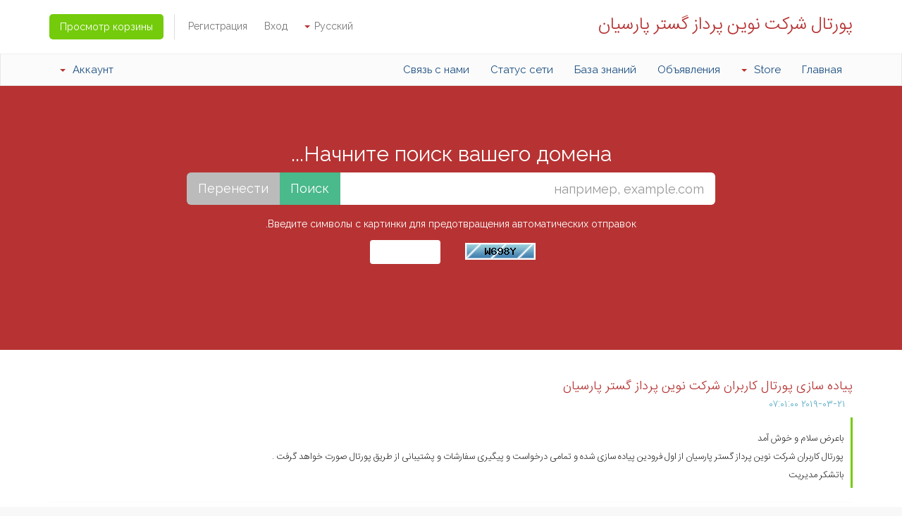

--- FILE ---
content_type: text/html; charset=utf-8
request_url: http://www.portal.npgp.ir/?language=russian
body_size: 4311
content:
<!DOCTYPE html>
<html lang="en">
<head>
    <meta charset="utf-8" />
    <meta http-equiv="X-UA-Compatible" content="IE=edge">
    <meta name="viewport" content="width=device-width, initial-scale=1">
    <title>Портал - پورتال شرکت نوین پرداز گستر پارسیان</title>

    <meta name="description" content=" " />
<meta name="keywords" content=" " />
<meta name="copyright" content=" " />
<meta name="author" content=" " />
<meta name="meta-description" content=" ">
<!-- Styling -->
<link href="//fonts.googleapis.com/css?family=Open+Sans:300,400,600|Raleway:400,700" rel="stylesheet">
<link href="/templates/persian/css/all.min.css?v=b2bcca" rel="stylesheet">
<link href="/templates/persian/css/custom.css" rel="stylesheet">

<!-- HTML5 Shim and Respond.js IE8 support of HTML5 elements and media queries -->
<!-- WARNING: Respond.js doesn't work if you view the page via file:// -->
<!--[if lt IE 9]>
  <script src="https://oss.maxcdn.com/libs/html5shiv/3.7.0/html5shiv.js"></script>
  <script src="https://oss.maxcdn.com/libs/respond.js/1.4.2/respond.min.js"></script>
<![endif]-->

<script type="text/javascript">
    var csrfToken = 'd30474027217a06ee98998ab1f4b53f96b63635b',
        markdownGuide = 'Инструкция по разметке',
        locale = 'en',
        saved = 'сохранено',
        saving = 'автосохранение';
</script>
<script src="/templates/persian/js/scripts.min.js"></script>


    

</head>
<body>



<section id="header">
    <div class="container">
        <ul class="top-nav">
                            <li>
                    <a href="#" class="choose-language" data-toggle="popover" id="languageChooser">
                        Русский
                        <b class="caret"></b>
                    </a>
                    <div id="languageChooserContent" class="hidden">
                        <ul>
                                                            <li>
                                    <a href="/?language=arabic">العربية</a>
                                </li>
                                                            <li>
                                    <a href="/?language=azerbaijani">Azerbaijani</a>
                                </li>
                                                            <li>
                                    <a href="/?language=catalan">Català</a>
                                </li>
                                                            <li>
                                    <a href="/?language=chinese">中文</a>
                                </li>
                                                            <li>
                                    <a href="/?language=croatian">Hrvatski</a>
                                </li>
                                                            <li>
                                    <a href="/?language=czech">Čeština</a>
                                </li>
                                                            <li>
                                    <a href="/?language=danish">Dansk</a>
                                </li>
                                                            <li>
                                    <a href="/?language=dutch">Nederlands</a>
                                </li>
                                                            <li>
                                    <a href="/?language=english">English</a>
                                </li>
                                                            <li>
                                    <a href="/?language=estonian">Estonian</a>
                                </li>
                                                            <li>
                                    <a href="/?language=farsi">Persian</a>
                                </li>
                                                            <li>
                                    <a href="/?language=french">Français</a>
                                </li>
                                                            <li>
                                    <a href="/?language=german">Deutsch</a>
                                </li>
                                                            <li>
                                    <a href="/?language=hebrew">עברית</a>
                                </li>
                                                            <li>
                                    <a href="/?language=hungarian">Magyar</a>
                                </li>
                                                            <li>
                                    <a href="/?language=italian">Italiano</a>
                                </li>
                                                            <li>
                                    <a href="/?language=macedonian">Macedonian</a>
                                </li>
                                                            <li>
                                    <a href="/?language=norwegian">Norwegian</a>
                                </li>
                                                            <li>
                                    <a href="/?language=persian">Persian</a>
                                </li>
                                                            <li>
                                    <a href="/?language=portuguese-br">Português</a>
                                </li>
                                                            <li>
                                    <a href="/?language=portuguese-pt">Português</a>
                                </li>
                                                            <li>
                                    <a href="/?language=romanian">Română</a>
                                </li>
                                                            <li>
                                    <a href="/?language=russian">Русский</a>
                                </li>
                                                            <li>
                                    <a href="/?language=spanish">Español</a>
                                </li>
                                                            <li>
                                    <a href="/?language=swedish">Svenska</a>
                                </li>
                                                            <li>
                                    <a href="/?language=turkish">Türkçe</a>
                                </li>
                                                            <li>
                                    <a href="/?language=ukranian">Українська</a>
                                </li>
                                                    </ul>
                    </div>
                </li>
                                        <li>
                    <a href="/clientarea.php">Вход</a>
                </li>
                                    <li>
                        <a href="/register.php">Регистрация</a>
                    </li>
                                <li class="primary-action">
                    <a href="/cart.php?a=view" class="btn btn-action">
                        Просмотр корзины
                    </a>
                </li>
                                </ul>

                    <a href="/index.php" class="logo logo-text">پورتال شرکت نوین پرداز گستر پارسیان</a>
        
    </div>
</section>

<section id="main-menu">

    <nav id="nav" class="navbar navbar-default navbar-main" role="navigation">
        <div class="container">
            <!-- Brand and toggle get grouped for better mobile display -->
            <div class="navbar-header">
                <button type="button" class="navbar-toggle" data-toggle="collapse" data-target="#primary-nav">
                    <span class="sr-only">Toggle navigation</span>
                    <span class="icon-bar"></span>
                    <span class="icon-bar"></span>
                    <span class="icon-bar"></span>
                </button>
            </div>

            <!-- Collect the nav links, forms, and other content for toggling -->
            <div class="collapse navbar-collapse" id="primary-nav">

                <ul class="nav navbar-nav">

                        <li menuItemName="Home" class="" id="Primary_Navbar-Home">
        <a href="/index.php">
                        Главная
                                </a>
            </li>
    <li menuItemName="Store" class="dropdown" id="Primary_Navbar-Store">
        <a class="dropdown-toggle" data-toggle="dropdown" href="#">
                        Store
                        &nbsp;<b class="caret"></b>        </a>
                    <ul class="dropdown-menu">
                            <li menuItemName="Browse Products Services" id="Primary_Navbar-Store-Browse_Products_Services">
                    <a href="/cart.php">
                                                Browse All
                                            </a>
                </li>
                            <li menuItemName="Shop Divider 1" class="nav-divider" id="Primary_Navbar-Store-Shop_Divider_1">
                    <a href="">
                                                -----
                                            </a>
                </li>
                            <li menuItemName="طراحی و توسعه وب" id="Primary_Navbar-Store-طراحی_و_توسعه_وب">
                    <a href="/cart.php?gid=1">
                                                طراحی و توسعه وب
                                            </a>
                </li>
                            <li menuItemName="سرور" id="Primary_Navbar-Store-سرور">
                    <a href="/cart.php?gid=2">
                                                سرور
                                            </a>
                </li>
                            <li menuItemName="هاست لینوکس پربازدید سی پنل ایران" id="Primary_Navbar-Store-هاست_لینوکس_پربازدید_سی_پنل_ایران">
                    <a href="/cart.php?gid=3">
                                                هاست لینوکس پربازدید سی پنل ایران
                                            </a>
                </li>
                            <li menuItemName="هاست لینوکس پربازدید سی پنل فرانسه" id="Primary_Navbar-Store-هاست_لینوکس_پربازدید_سی_پنل_فرانسه">
                    <a href="/cart.php?gid=4">
                                                هاست لینوکس پربازدید سی پنل فرانسه
                                            </a>
                </li>
                            <li menuItemName="هاست لینوکس سی پنل آلمان" id="Primary_Navbar-Store-هاست_لینوکس_سی_پنل_آلمان">
                    <a href="/cart.php?gid=5">
                                                هاست لینوکس سی پنل آلمان
                                            </a>
                </li>
                            <li menuItemName="هاست لینوکس پربازدید سی پنل آلمان" id="Primary_Navbar-Store-هاست_لینوکس_پربازدید_سی_پنل_آلمان">
                    <a href="/cart.php?gid=6">
                                                هاست لینوکس پربازدید سی پنل آلمان
                                            </a>
                </li>
                            <li menuItemName="هاست پرمصرف کلود لینوکس سی پنل" id="Primary_Navbar-Store-هاست_پرمصرف_کلود_لینوکس_سی_پنل">
                    <a href="/cart.php?gid=7">
                                                هاست پرمصرف کلود لینوکس سی پنل
                                            </a>
                </li>
                            <li menuItemName="هاست دانلود سی پنل" id="Primary_Navbar-Store-هاست_دانلود_سی_پنل">
                    <a href="/cart.php?gid=8">
                                                هاست دانلود سی پنل
                                            </a>
                </li>
                            <li menuItemName="سئو و بهینه سازی" id="Primary_Navbar-Store-سئو_و_بهینه_سازی">
                    <a href="/cart.php?gid=9">
                                                سئو و بهینه سازی
                                            </a>
                </li>
                            <li menuItemName="Register a New Domain" id="Primary_Navbar-Store-Register_a_New_Domain">
                    <a href="/cart.php?a=add&domain=register">
                                                Зарегистрировать домен
                                            </a>
                </li>
                            <li menuItemName="Transfer a Domain to Us" id="Primary_Navbar-Store-Transfer_a_Domain_to_Us">
                    <a href="/cart.php?a=add&domain=transfer">
                                                Перенести домен к нам
                                            </a>
                </li>
                        </ul>
            </li>
    <li menuItemName="Announcements" class="" id="Primary_Navbar-Announcements">
        <a href="/index.php?rp=/announcements">
                        Объявления
                                </a>
            </li>
    <li menuItemName="Knowledgebase" class="" id="Primary_Navbar-Knowledgebase">
        <a href="/index.php?rp=/knowledgebase">
                        База знаний
                                </a>
            </li>
    <li menuItemName="Network Status" class="" id="Primary_Navbar-Network_Status">
        <a href="/serverstatus.php">
                        Статус сети
                                </a>
            </li>
    <li menuItemName="Contact Us" class="" id="Primary_Navbar-Contact_Us">
        <a href="/contact.php">
                        Связь с нами
                                </a>
            </li>


                </ul>

                <ul class="nav navbar-nav navbar-right">

                        <li menuItemName="Account" class="dropdown" id="Secondary_Navbar-Account">
        <a class="dropdown-toggle" data-toggle="dropdown" href="#">
                        Аккаунт
                        &nbsp;<b class="caret"></b>        </a>
                    <ul class="dropdown-menu">
                            <li menuItemName="Login" id="Secondary_Navbar-Account-Login">
                    <a href="/clientarea.php">
                                                Вход
                                            </a>
                </li>
                            <li menuItemName="Register" id="Secondary_Navbar-Account-Register">
                    <a href="/register.php">
                                                Регистрация
                                            </a>
                </li>
                            <li menuItemName="Divider" class="nav-divider" id="Secondary_Navbar-Account-Divider">
                    <a href="">
                                                -----
                                            </a>
                </li>
                            <li menuItemName="Forgot Password?" id="Secondary_Navbar-Account-Forgot_Password?">
                    <a href="/pwreset.php">
                                                Забыли пароль?
                                            </a>
                </li>
                        </ul>
            </li>


                </ul>

            </div><!-- /.navbar-collapse -->
        </div>
    </nav>

</section>

    <section id="home-banner">
                <div class="container text-center">
                            <h2>Начните поиск вашего домена...</h2>
                <form method="post" action="domainchecker.php">
<input type="hidden" name="token" value="d30474027217a06ee98998ab1f4b53f96b63635b" />
                    <div class="row">
                        <div class="col-md-8 col-md-offset-2 col-sm-10 col-sm-offset-1">
                            <div class="input-group input-group-lg">
                                <input type="text" class="form-control" name="domain" placeholder="например, example.com" autocapitalize="none" />
                                <span class="input-group-btn">
                                                                            <input type="submit" class="btn search" value="Поиск" />
                                                                                                                <input type="submit" name="transfer" class="btn transfer" value="Перенести" />
                                                                    </span>
                            </div>
                        </div>
                    </div>

                        <div class="row">
                    <div class="domainchecker-homepage-captcha">
        
                    <div class="col-md-8 col-md-offset-2 col-xs-10 col-xs-offset-1">
                <div id="default-captcha-domainchecker" class="text-center">
                    <p>Введите символы с картинки для предотвращения автоматических отправок.</p>

                    <div class="col-xs-6 captchaimage">
                        <img id="inputCaptchaImage" src="includes/verifyimage.php" align="middle" />
                    </div>

                    <div class="col-xs-6">
                        <input id="inputCaptcha" type="text" name="code" maxlength="5" class="form-control" />
                    </div>
                </div>
            </div>
        
                    </div>
            </div>

                </form>
                    </div>

    </section>



<section id="main-body">
    <div class="container">
        <div class="row">

                <!-- Container for main page display content -->
        <div class="col-xs-12 main-content">
            


                        <div class="announcement-single">
                <h3>
        <a href="/index.php?rp=/announcements/1/--------.html" class="title">
            پیاده سازی پورتال کاربران شرکت نوین پرداز گستر پارسیان
        </a>
                    <span class="label label-default">
                        ۲۰۱۹-۰۳-۲۱ ۰۷:۰۱:۰۰
                    </span>
                </h3>

                <blockquote>
                    <p>
                                                    <div style="text-align: right;"><span style="font-size: small;">باعرض سلام و خوش آمد</span></div>
<div style="text-align: right;"><span style="font-size: small;">پورتال کاربران شرکت نوین پرداز گستر پارسیان از اول فرودین پیاده سازی شده و تمامی درخواست و پیگیری سفارشات و پشتیبانی از طریق پورتال صورت خواهد گرفت .</span></div>
<div style="text-align: right;"><span style="font-size: small;">باتشکر مدیریت</span></div>
                                            </p>
                </blockquote>
            </div>
            
<p style="text-align:center;">Powered by <a href="https://www.whmcs.com/" target="_blank">WHMCompleteSolution</a></p>


                </div><!-- /.main-content -->
                            </div>
            <div class="clearfix"></div>
        </div>
    </div>
</section>

<section id="footer">
    <div class="container">
        <a href="#" class="back-to-top"><i class="fa fa-chevron-up"></i></a>
        <p>کلیه حقوق مادی و معنوی این سایت برای این سایت  محفوظ می باشد .</p>
    </div>
</section>

<div class="modal system-modal fade" id="modalAjax" tabindex="-1" role="dialog" aria-hidden="true">
    <div class="modal-dialog">
        <div class="modal-content panel panel-primary">
            <div class="modal-header panel-heading">
                <button type="button" class="close" data-dismiss="modal">
                    <span aria-hidden="true">&times;</span>
                    <span class="sr-only">Close</span>
                </button>
                <h4 class="modal-title">Title</h4>
            </div>
            <div class="modal-body panel-body">
                Loading...
            </div>
            <div class="modal-footer panel-footer">
                <div class="pull-left loader">
                    <i class="fa fa-circle-o-notch fa-spin"></i> Loading...
                </div>
                <button type="button" class="btn btn-default" data-dismiss="modal">
                    Close
                </button>
                <button type="button" class="btn btn-primary modal-submit">
                    Submit
                </button>
            </div>
        </div>
    </div>
</div>






</body>
</html>


--- FILE ---
content_type: text/css
request_url: http://www.portal.npgp.ir/templates/persian/css/custom.css
body_size: 74
content:
#__replain_widget {
    right: 0px !important;
    padding-right: 100px;
}